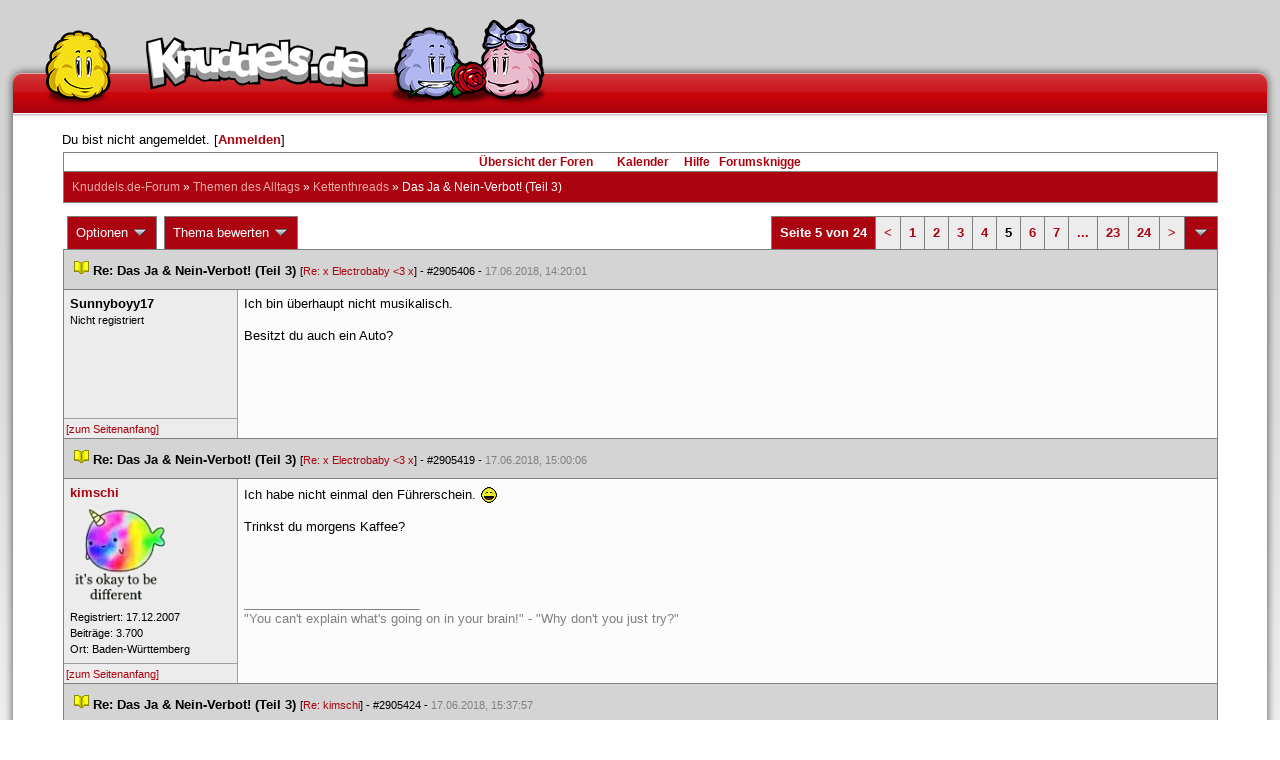

--- FILE ---
content_type: text/html; charset=latin1
request_url: https://forum.knuddels.de/ubbthreads.php?ubb=showflat&Number=2906079
body_size: 12074
content:
<!DOCTYPE HTML PUBLIC "-//W3C//DTD HTML 4.01//EN" "http://www.w3.org/TR/html4/strict.dtd">
<html>
<head>
	<title>Das Ja &amp; Nein-Verbot! (Teil 3) - Knuddels.de-Forum</title>
	<script type="text/javascript">
        var gaProperty = 'UA-34185161-1';

        // Disable tracking if the opt-out cookie exists.
        var disableStr = 'ga-disable-' + gaProperty;
        if (document.cookie.indexOf(disableStr + '=true') > -1) {
            window[disableStr] = true;
        }
    </script>
<script type="text/javascript">
var _gaq = _gaq || [];
_gaq.push(['_setAccount', 'UA-34185161-1']);
_gaq.push(['_addIgnoredRef', 'knuddel']);
_gaq.push(['_setDomainName', 'knuddels.de']);
_gaq.push(['_anonymizeIp', true]);
_gaq.push(['_trackPageview']);
</script>

<link rel="stylesheet" type="text/css" href="/styles/knigge.css">
<link rel="stylesheet" type="text/css" href="/styles/notepad.css">
<style type='text/css'>
<!--
td.post-content div.post_inner div img {
  vertical-align: bottom !important;
}

td.post-content div.post_inner div img[align=left] {
  margin: 0.5em 0.5em 0.5em 0 !important;
}

td.post-content div.post_inner div img[align=right] {
  margin: 0.5em 0 0.5em 0.5em !important;
}

table.statistiktable {
  border-collapse: collapse;
}

table.statistiktable tr,
table.statistiktable td {
  vertical-align: top;
}

table.statistiktable td {
  padding:  0.2em;
  border-top: 1px solid black;
}

table.statistiktable td.empty {
  border-top: 0px !important;
  width: 1.5em;
}

table.statistiktable td.category {
  border-top: 0px !important;
  font-size: 110%;
  font-weight: bold;
}

tr.notepad_notes_exist td {
  background-image: url('/images/general/default/diagonal%20stripes.gif') ;
  background-repeat: repeat;
}

abbr {
  border-bottom: 1px dotted #aaa !important;
  cursor:        help !important;
}

.globalmodname { color: #104e8b !important; }

img[title="Forumssprecher"] {
	display: none;
}

.profile_career {
  background-color:#F7F7F7;
  border:1px solid #808080;
  padding: 4px;
}
-->
</style><meta name="robots" content="index, follow">
	
	<link rel="canonical" href="https://forum.knuddels.de/ubbthreads.php?ubb=showflat&Number=2906079" />
	<!-- URI:  -->
	<meta http-equiv="Content-Type" content="text/html; charset=latin1" >
	<link rel="stylesheet" href="/styles/Knuddels_Red_1421168283.css?v=7.3.1" type="text/css" >
	<link rel="stylesheet" href="/styles/common.css?v=7.3.1" type="text/css" >
	<link rel="shortcut icon" href="/images/general/default/favicon.ico" >
	
	<script type="text/javascript">
		// <![CDATA[
		var baseurl		= "";
		var fullurl		= "https://forum.knuddels.de";
		var script		= "https://forum.knuddels.de/ubbthreads.php";
		var imagedir		= "general/default";
		var myUid		= '';
		var submitClicked 	= "Dein Beitrag ist bereits abgeschickt. Der Absenden-Knopf ist nun deaktiviert.";
		var open_block		= new Image();
		open_block.src		= baseurl + "/images/general/default/toggle_open.gif";
		var closed_block	= new Image();
		closed_block.src	= baseurl + "/images/general/default/toggle_closed.gif";
		var loadingpreview	= "Lade Vorschau";
		var today		= '1';
		var s_priv		= '';
		var safetyCheckText     = "Sind Sie sicher?";
		var user_time_format    = "";
		var forum_sessioncookie = "de_ubbt_mysess";
		var all_replies_in_one_window = "" == "common_window";
		// ]]>
	</script>
		<script type="text/javascript" src="/ubb_js/ubb_jslib.js?v=7.3.1"></script>
		<script type="text/javascript" src="/ubb_js/notepad.js?v=7.3.1"></script>
		<script type="text/javascript" src="/ubb_js/startup.js?v=7.3.1"></script>
		<script type="text/javascript" src="/ubb_js/showflat.js?v=7.3.1"></script>
		<script type="text/javascript" src="/ubb_js/image.js?v=7.3.1"></script>
		<script type="text/javascript" src="/ubb_js/quickquote.js?v=7.3.1"></script>
		<!-- wrapper-layout css -->
	<meta http-equiv="content-type" content="text/html; charset=utf-8">
	<meta name="description" content="Knuddels.de der Chat: Chatten, Flirten & Verlieben">
	<meta name="keywords" content="forum,threads,topics,user,hilfe,faqchat,chatten,online chat,flirt,single,flirtchat,kontakt,kostenlos,spiele,billard chat,liebe,singles,partner,blind,date,flirten,kostenlose,homepages,fotos,games,partnersuche,foren,forum,knuddeln,knuddels,knuddelz,chatflirt,kuscheln,knutschen,leidenschaft,freunde,kuss,kÃ¼ssen,reden,zungenkuss,lust,dates,livechat,quiz,hangman,kitzeln,spass,chats,chatter,chaten,mafia,spiel,freude,james,spass,suche,knuddel,knuffeln,room,bar,talk,torten werfen">
	<meta name="author" content="Knuddels">
	<meta name="Copyright" content="Knuddels">
	<meta name="content-language" content="de">
	<meta http-equiv="Content-Script-Type" content="text/javascript">
	<meta http-equiv="Content-Style-Type" content="text/css">
	<link rel="shortcut icon" href="/favicon.ico" type="image/x-icon">
	<meta http-equiv="imagetoolbar" content="no">
	<meta name="MSSmartTagsPreventParsing" content="true">
	<meta http-equiv="expires" content="0">
	<meta name="robots" content="index,follow">
	<meta name="revisit-after" content="5 Days">
	<meta name="doc-class" content="Completed">
	<meta name="Rating" content="General">
	<link href="/sf2/b/reset.css" rel="stylesheet" type="text/css">
	<link href="/sf2/b/default.css" rel="stylesheet" type="text/css">
	<link href="/sf2/m/boxes/boxes.css" rel="stylesheet" type="text/css">
	<script src="/sf2/b/yui3/yui/yui-min.js" type="text/javascript"></script>
	<!-- dynamic yui files -->
	<script src="/sf2/b/base.js" type="text/javascript"></script>
	<!-- specific files -->
	<link href="/sf2/f/forum/forum.css" rel="stylesheet" type="text/css">
	<script src="/sf2/b/popuphint.js" type="text/javascript"></script>

	<!-- END wrapper layout css -->


	<!-- Begin Cookie Consent plugin by Silktide - http://silktide.com/cookieconsent -->
	<script type="text/javascript">
// <![CDATA[
    	window.cookieconsent_options = {
			"message":"Cookies helfen uns bei der Bereitstellung unserer Dienste. Durch die Nutzung unserer Dienste erklÃ¤ren Sie sich damit einverstanden, dass wir Cookies setzen.",
			"dismiss":"OK",
			"learnMore":"Mehr erfahren",
			"link":"https://www.knuddels.de/legal/privacy-policy.html",
			"theme":"https://www.knuddels.de/static/base/css/cookie-consent-theme.css"
		};
// ]]>
	</script>
	<script type="text/javascript" src="//s3.amazonaws.com/cc.silktide.com/cookieconsent.latest.min.js"></script>
	<!-- End Cookie Consent plugin -->

</head>
<body class="variant-de forum"  onclick="if(event.which!=3){clearMenus(event)}" onunload='clearSubmit()'>
<!-- new pos of absolute elements -->
<div style="text-align: left;" id="top">
	
	</div> <!-- end wrapper for popup-scripts -->

<!-- wrapper layout html prefix -->
<!-- begin of main part -->
<div id="kbody">
	<div class="yui-skin-sam" id="yuiconsolecontainer">
	</div>
	<div id="kad1">
		<div id="kad1i" style="width:950px;">
		</div>
	</div>
	<div id="kdoc" class="yui-t2 kdoc-navidisabled"> <div id="hd">
		<div id="khd">

			<div class="hdbox">
				<div class="l"></div> <div class="r"></div>
				<div class="content">
					<a href="https://www.knuddels.de/" target="_top" title="Knuddels Chat / Chatroom">	<div id="mascot1" class="mascot1 normal"></div>
						<div class="logo"></div>
						<div class="mascot2"></div>
					</a>
					<ul class="hdm">

					<div id="popupbox">
						<div style="margin: 0pt; width: 19px; height: 10px; font-size: 4px;
float: left;"> </div>
						<div style="margin: 3px 0pt 0pt; width: 267px;
height: 62px; font-size: 11px; float: left;" id="popuphint"></div>
						<div style="margin: 13px 0pt 0pt 25px; width: 65px; height: 50px;
font-size: 11px; float: left;" id="popuparrow"></div>
						<div style="height: 4px; font-size: 4px; float: none; clear: both;"></div>
					</div>
				</div>
				<div class="hr"></div>
			</div>

		</div>
	</div>
		<div id="bd1">
			<div id="bd2">
				<div id="bd3">
					<div id="yui-main">
						<div id="yui-main-border"><div class="border"></div></div>
						<div class="yui-b" id="yui-main-content">
							<div id="kmain">
								<div class="forum">
									<!-- BEGIN forum content, end header.template -->
									<!-- END wrapper layout html prefix -->
									

									
									<div id="content">
										
										<!-- here was the popup-boxes code -->
										<div style="margin: 4px 2.5%; width: 95%;">Du bist nicht angemeldet. [<a href="/ubbthreads.php?ubb=login">Anmelden</a>]
																					</div>

										<table align="center" width="95%" cellpadding="0" cellspacing="0">
											<tr>
												<td>
													<table width="100%" class="t_outer" cellpadding="0" cellspacing="0">
<tr>
<td>
<table width="100%" class="t_inner" cellpadding="0" cellspacing="1">
											<tr>
												<td class="navigation">
													
																																																				<a href="/ubbthreads.php?ubb=cfrm">&Uuml;bersicht der Foren</a> &nbsp;&nbsp;
																											 &nbsp;&nbsp;&nbsp;
																												<a href="/ubbthreads.php?ubb=calendar">Kalender</a> &nbsp;&nbsp;&nbsp;
														
														<a href="/ubbthreads.php?ubb=hilfe">Hilfe</a>&nbsp;&nbsp;

														<a href="/ubbthreads.php?ubb=showflat&amp;Number=338550">Forumsknigge</a>
												</td>
											</tr>
											<tr>
												<td class="breadcrumbs">
				<span style="float:left">
																			 <a href="/ubbthreads.php?ubb=cfrm">Knuddels.de-Forum</a> &raquo; <a href="/ubbthreads.php?ubb=cfrm&amp;c=2">Themen des Alltags</a> &raquo; <a href="/ubbthreads.php?ubb=postlist&amp;Board=54">Kettenthreads</a> &raquo; <h1 style="display: inline; font-size: inherit; font-weight: inherit">Das Ja &amp; Nein-Verbot! (Teil 3)</h1>
												</span>
												</td>
											</tr>
											</table>
</td>
</tr>
</table>


											</td>
											</tr>
											<tr>
												<td>
													<table width="100%" cellpadding="0" cellspacing="0" style="margin-top: -5px">

<tr><td width="100%" class="body_col" valign="top">

<script type="text/javascript">
<!--
var lang = new Object();
lang['NOTES'] = "Notizen";
lang['ERROR_RESPONSE_XML_EMPTY'] = "Antwort-XML war leer!";
lang['ERROR_NO_POST_ID'] = "Antwort-XML enthält keinen Post-ID!";
lang['ERROR_NO_RESULT'] = "Antwort-XML enthält kein result!";
lang['ERROR_INVALID_POST_ID'] = "Ungültiger POST-ID!";
lang['PLEASE_WAIT'] = "Bitte warten";
lang['BUTT_CANCEL'] = "Abbrechen";
lang['ERROR_ADDING_NOTE_FAILED'] = "Beim Hinzufügen ist ein Fehler aufgetreten!";
lang['ERROR_CHANGING_NOTE_FAILED'] = "Beim Hinzufügen ist ein Fehler aufgetreten!";
lang['ERROR_DELETING_NOTE_FAILED'] = "Beim Löschen ist ein Fehler aufgetreten!";
lang['ERROR_CHANGE_NOT_ALLOWED'] = "Sie dürfen diese Notiz nicht (mehr) bearbeiten!";
lang['ERROR_DELETE_NOT_ALLOWED'] = "Sie dürfen diese Notiz nicht (mehr) löschen!";
lang['ERROR_NOTE_BODY_EMPTY'] = "Eine Notiz muss immer Text enthalten!";
lang['ERROR_NO_NOTE_BODY_TRANSMITTED'] = "Fehler: Es wurde kein Notiz-Inhalt übertragen!";
lang['NOTEPAD_NOTE_DELETED'] = "Notiz wurde gelöscht.";
lang['ERROR_SERVER_FORGOT_NOTE'] = "Server-Antwort enthielt keine Notiz! Bitte laden Sie die Seite neu.";
lang['NOTE_LAST_MODIFIED_BY'] = "zuletzt geändert von";
lang['NOTE_LAST_MODIFIED_AT'] = "am";
lang['BUTT_SUBMIT'] = "Absenden";
lang['NO_POPUPS_POSSIBLE'] = "Das Popup konnte nicht geöffnet werden. Bitte überprüfe die Einstellungen deines Browsers und erlaube Popups für das Forum, wenn du die Funktion 'Schnellzitate in gemeinsamem Fenster für alle Threads öffnen' benutzen möchtest!";

var notepad_add_post_notes = 0;
var edit_any_post_notepad = 0;
-->
</script>


<div id="overlaynotepad_overlay" class="overlaynotepad_overlay" style="display: none;"></div>
<div id="overlaynotepad" class="overlaynotepad" style="display: none;"></div>

<div class="controlcontainer">
<div style="float: right;">
<table class="t_standard pagination">
<tr>
<td class="tdheader">Seite 5 von 24</td>
<td class="alt-1"><a href="/ubbthreads.php?ubb=showflat&amp;Number=2906079&amp;page=4" title="Gehe zur Seite 4">&lt;</a></td>
<td class="alt-1"><a href="/ubbthreads.php?ubb=showflat&amp;Number=2906079&amp;page=1" title="Gehe zur Seite 1">1</a></td>
<td class="alt-1"><a href="/ubbthreads.php?ubb=showflat&amp;Number=2906079&amp;page=2" title="Gehe zur Seite 2">2</a></td>
<td class="alt-1"><a href="/ubbthreads.php?ubb=showflat&amp;Number=2906079&amp;page=3" title="Gehe zur Seite 3">3</a></td>
<td class="alt-1"><a href="/ubbthreads.php?ubb=showflat&amp;Number=2906079&amp;page=4" title="Gehe zur Seite 4">4</a></td>
<td class="alt-1">5</td>
<td class="alt-1"><a href="/ubbthreads.php?ubb=showflat&amp;Number=2906079&amp;page=6" title="Gehe zur Seite 6">6</a></td>
<td class="alt-1"><a href="/ubbthreads.php?ubb=showflat&amp;Number=2906079&amp;page=7" title="Gehe zur Seite 7">7</a></td>
<td class="alt-1"><a href="/ubbthreads.php?ubb=showflat&amp;Number=2906079&amp;page=15" title="Gehe zur Seite 15">...</a></td>
<td class="alt-1"><a href="/ubbthreads.php?ubb=showflat&amp;Number=2906079&amp;page=23" title="Gehe zur Seite 23">23</a></td>
<td class="alt-1"><a href="/ubbthreads.php?ubb=showflat&amp;Number=2906079&amp;page=24" title="Gehe zur Seite 24">24</a></td>
<td class="alt-1"><a href="/ubbthreads.php?ubb=showflat&amp;Number=2906079&amp;page=6" title="Gehe zur Seite 6">&gt;</a></td>
<td class="tdheader" align="center" style="cursor: pointer" id="pagination_0_control" onclick="showHideMenu('pagination_0_control','pagination_0_popup')" title="Gehe zur Seite..."><img style="vertical-align: middle" src="/images/general/default/toggle_open.gif" alt="" /></td>
</tr>
</table>
</div>
<div id="pagination_0_popup" style="display: none;">
<table class="popup_menu">
<tr><td nowrap='nowrap' class="popup_menu_header">
Gehe zur Seite...
</td></tr>
<tr>
<td class="popup_menu_content noclose" valign="middle">
<label><input type="text" name="gotopaginate" id="gotopagination_0" size="4" class="form-input" /> <input type="submit" name="textsearch" value="Los" onclick="goto_page('showflat&amp;Number=2906079&amp;page=','gotopagination_0'); return false;" class="form-button" /></label>
</td>
</tr>
</table>
</div>
</div>
<table cellpadding="0" cellspacing="0" class="controlcontainer">
<tr>


<td style="padding-right: 3px;">
<table class="t_standard">
<tr>
<td class="tdheader" style="cursor: pointer" id="options_control" onclick="showHideMenu('options_control','options_popup')">
Optionen <img style="vertical-align: middle" src="/images/general/default/toggle_open.gif" alt="" />
</td>
</tr>
</table>

</td>

<td style="padding-right: 3px;">
<table class="t_standard">
<tr>
<td class="tdheader" style="cursor: pointer" id="rating_control" onclick="showHideMenu('rating_control','rating_popup')">
Thema bewerten <img style="vertical-align: middle" src="/images/general/default/toggle_open.gif" alt="" />
</td>
</tr>
</table>
</td>


</tr>
</table>

<table width="100%" class="t_outer noymargins" cellpadding="0" cellspacing="0" >
  <tr>
    <td>
      <table width="100%" class="t_inner noymargins" cellpadding="0" cellspacing="0" id="actualthreadcontent">
        
<tr id="Post2905406">
        <td colspan="2" class="subjecttable">
                                <a href="/ubbthreads.php?ubb=showflat&amp;Number=2905406#Post2905406"
              ><img src="/images/icons/default/book.gif" alt="" /></a>
          <b>Re: Das Ja &amp; Nein-Verbot! (Teil 3)</b>
                      
                    <span class="small">
          [<a href="/ubbthreads.php?ubb=showflat&amp;Number=2905393#Post2905393" target="_blank"  rel="nofollow">Re: x Electrobaby &lt;3 x</a>]
            - <span id="number2905406">#2905406</span> - <span class="date">17.06.2018, 14:20:01</span>
          </span>
        </td>
      </tr>

      <tr>
        <td width="15%" valign="top" class="author-content" style="max-width:200px;">
          <b>Sunnyboyy17</b> 
                    <span class="small">
                                      <br />
              Nicht registriert
                                    <br />
            
            <br />
            
                          <br />
              
                                              </span>
        </td>
        <td width="85%" class="post-content"
                    valign="top">
          <div class="post_inner">
            <div id="body0">Ich bin überhaupt nicht musikalisch.<br /><br />Besitzt du auch ein Auto?</div>
            

            
       	                            <br />
          </div>
        </td>
      </tr>
      <tr>
        <td class="post_top_link" valign="bottom">
          <a href="#top">[zum Seitenanfang]</a>
        </td>
        <td class="post-options" valign="bottom" align="right">
          &nbsp;
        </td>
      </tr>

  
<tr id="Post2905419">
        <td colspan="2" class="subjecttable">
                                <a href="/ubbthreads.php?ubb=showflat&amp;Number=2905419#Post2905419"
              ><img src="/images/icons/default/book.gif" alt="" /></a>
          <b>Re: Das Ja &amp; Nein-Verbot! (Teil 3)</b>
                    <span class="small">
          [<a href="/ubbthreads.php?ubb=showflat&amp;Number=2905393#Post2905393" target="_blank"  rel="nofollow">Re: x Electrobaby &lt;3 x</a>]
            - <span id="number2905419">#2905419</span> - <span class="date">17.06.2018, 15:00:06</span>
          </span>
        </td>
      </tr>

      <tr>
        <td width="15%" valign="top" class="author-content" style="max-width:200px;">
          <b><span id="menu_control_2905419"><a href="javascript:void(0);" onclick="showHideMenu('menu_control_2905419','profile_popup_2905419');"><span style="word-wrap: break-word">kimschi</span></a></span></b> 
                    <span class="small">
                                                <br />
            <img src="/images/avatars/uploads/1089109.png" alt="" width="100" height="100" class="avatar" />
            <br />
            Registriert:  17.12.2007
                          <br />
              Beitr&auml;ge: 3.700
                                      <br />
              Ort: Baden-Württemberg
                                  </span>
        </td>
        <td width="85%" class="post-content"
                    valign="top">
          <div class="post_inner">
            <div id="body1">Ich habe nicht einmal den Führerschein. <img src="/images/graemlins/default/laugh.gif" alt=":-D" title="lach" height="18" width="18" /><br /><br />Trinkst du morgens Kaffee?</div>
            

            
       	                              <div class="signature">_________________________<br />&quot;You can't explain what's going on in your brain!&quot; - &quot;Why don't you just try?&quot; </div>
                        <br />
          </div>
        </td>
      </tr>
      <tr>
        <td class="post_top_link" valign="bottom">
          <a href="#top">[zum Seitenanfang]</a>
        </td>
        <td class="post-options" valign="bottom" align="right">
          &nbsp;
        </td>
      </tr>

<tr id="Post2905424">
        <td colspan="2" class="subjecttable">
                                <a href="/ubbthreads.php?ubb=showflat&amp;Number=2905424#Post2905424"
              ><img src="/images/icons/default/book.gif" alt="" /></a>
          <b>Re: Das Ja &amp; Nein-Verbot! (Teil 3)</b>
                    <span class="small">
          [<a href="/ubbthreads.php?ubb=showflat&amp;Number=2905419#Post2905419" target="_blank"  rel="nofollow">Re: kimschi</a>]
            - <span id="number2905424">#2905424</span> - <span class="date">17.06.2018, 15:37:57</span>
          </span>
        </td>
      </tr>

      <tr>
        <td width="15%" valign="top" class="author-content" style="max-width:200px;">
          <b><span id="menu_control_2905424"><a href="javascript:void(0);" onclick="showHideMenu('menu_control_2905424','profile_popup_2905424');"><span style="word-wrap: break-word">Lokino</span></a></span></b> 
                    <span class="small">
                                      <br />
              &#8203;Wundersch&ouml;nes Chaos
                                    <br />
            <img src="/images/avatars/uploads/1794178.png" alt="" width="100" height="95" class="avatar" />
            <br />
            Registriert:  29.07.2014
                          <br />
              Beitr&auml;ge: 2.277
                                      <br />
              Ort: Geheimversteck
                                  </span>
        </td>
        <td width="85%" class="post-content"
                    valign="top">
          <div class="post_inner">
            <div id="body2">Abartig! Nur ganz gesunde Energy Drinks.<br /><br />Bist du schon einmal durch eine Prüfung gefallen?</div>
            

            
       	                              <div class="signature">_________________________<br /><div style="text-align: center"><span style="font-family: 'Courier New'">&quot;How do I look? Just kiddin' - I know I look fantastic!&quot; <br />- Zane, Borderlands 3<br /></span></div></div>
                        <br />
          </div>
        </td>
      </tr>
      <tr>
        <td class="post_top_link" valign="bottom">
          <a href="#top">[zum Seitenanfang]</a>
        </td>
        <td class="post-options" valign="bottom" align="right">
          &nbsp;
        </td>
      </tr>

<tr id="Post2905429">
        <td colspan="2" class="subjecttable">
                                <a href="/ubbthreads.php?ubb=showflat&amp;Number=2905429#Post2905429"
              ><img src="/images/icons/default/book.gif" alt="" /></a>
          <b>Re: Das Ja &amp; Nein-Verbot! (Teil 3)</b>
                    <span class="small">
          [<a href="/ubbthreads.php?ubb=showflat&amp;Number=2905424#Post2905424" target="_blank"  rel="nofollow">Re: Lokino</a>]
            - <span id="number2905429">#2905429</span> - <span class="date">17.06.2018, 16:19:01</span>
          </span>
        </td>
      </tr>

      <tr>
        <td width="15%" valign="top" class="author-content" style="max-width:200px;">
          <b>Der Benny Do</b> 
                    <span class="small">
                                      <br />
              Nicht registriert
                                    <br />
            
            <br />
            
                          <br />
              
                                              </span>
        </td>
        <td width="85%" class="post-content"
                    valign="top">
          <div class="post_inner">
            <div id="body3">Dafür bin ich wohl zu kluk ;D<br />Fällt dir auch immer etwas ein was du machen kannst um Pflichten nicht nachkommen zu müssen?</div>
            

            
       	                            <br />
          </div>
        </td>
      </tr>
      <tr>
        <td class="post_top_link" valign="bottom">
          <a href="#top">[zum Seitenanfang]</a>
        </td>
        <td class="post-options" valign="bottom" align="right">
          &nbsp;
        </td>
      </tr>

<tr id="Post2905432">
        <td colspan="2" class="subjecttable">
                                <a href="/ubbthreads.php?ubb=showflat&amp;Number=2905432#Post2905432"
              ><img src="/images/icons/default/book.gif" alt="" /></a>
          <b>Re: Das Ja &amp; Nein-Verbot! (Teil 3)</b>
                    <span class="small">
          [<a href="/ubbthreads.php?ubb=showflat&amp;Number=2905429#Post2905429" target="_blank"  rel="nofollow">Re: </a>]
            - <span id="number2905432">#2905432</span> - <span class="date">17.06.2018, 16:29:59</span>
          </span>
        </td>
      </tr>

      <tr>
        <td width="15%" valign="top" class="author-content" style="max-width:200px;">
          <b><span id="menu_control_2905432"><a href="javascript:void(0);" onclick="showHideMenu('menu_control_2905432','profile_popup_2905432');"><span style="color: #00aa00"><span style="word-wrap: break-word">Saxophant</span></span></a></span></b> 
                    <span class="small">
                                                <br />
            <img src="/images/avatars/uploads/1655916.png" alt="" width="99" height="100" class="avatar" />
            <br />
            Registriert:  02.12.2011
                          <br />
              Beitr&auml;ge: 4.938
                                      <br />
              Ort: RLP
                                  </span>
        </td>
        <td width="85%" class="post-content"
                    valign="top">
          <div class="post_inner">
            <div id="body4">Ich antworte darauf, indem ich die Frage an meinen Nachposter weitergebe.<br /><br />Also?</div>
            

            
       	                            <br />
          </div>
        </td>
      </tr>
      <tr>
        <td class="post_top_link" valign="bottom">
          <a href="#top">[zum Seitenanfang]</a>
        </td>
        <td class="post-options" valign="bottom" align="right">
          &nbsp;
        </td>
      </tr>

<tr id="Post2905686">
        <td colspan="2" class="subjecttable">
                                <a href="/ubbthreads.php?ubb=showflat&amp;Number=2905686#Post2905686"
              ><img src="/images/icons/default/book.gif" alt="" /></a>
          <b>Re: Das Ja &amp; Nein-Verbot! (Teil 3)</b>
                    <span class="small">
          [<a href="/ubbthreads.php?ubb=showflat&amp;Number=2905432#Post2905432" target="_blank"  rel="nofollow">Re: Saxophant</a>]
            - <span id="number2905686">#2905686</span> - <span class="date">18.06.2018, 22:13:31</span>
          </span>
        </td>
      </tr>

      <tr>
        <td width="15%" valign="top" class="author-content" style="max-width:200px;">
          <b>Sunnyboyy17</b> 
                    <span class="small">
                                      <br />
              Nicht registriert
                                    <br />
            
            <br />
            
                          <br />
              
                                              </span>
        </td>
        <td width="85%" class="post-content"
                    valign="top">
          <div class="post_inner">
            <div id="body5">Ich habe immer die geilsten Ideen! <img src="/images/graemlins/default/laugh.gif" alt=":-D" title="lach" height="18" width="18" /><br /><br />Magst du Matthias Opdenhövel?</div>
            

            
       	                            <br />
          </div>
        </td>
      </tr>
      <tr>
        <td class="post_top_link" valign="bottom">
          <a href="#top">[zum Seitenanfang]</a>
        </td>
        <td class="post-options" valign="bottom" align="right">
          &nbsp;
        </td>
      </tr>

<tr id="Post2905699">
        <td colspan="2" class="subjecttable">
                                <a href="/ubbthreads.php?ubb=showflat&amp;Number=2905699#Post2905699"
              ><img src="/images/icons/default/book.gif" alt="" /></a>
          <b>Re: Das Ja &amp; Nein-Verbot! (Teil 3)</b>
                    <span class="small">
          [<a href="/ubbthreads.php?ubb=showflat&amp;Number=2905686#Post2905686" target="_blank"  rel="nofollow">Re: </a>]
            - <span id="number2905699">#2905699</span> - <span class="date">18.06.2018, 22:44:47</span>
          </span>
        </td>
      </tr>

      <tr>
        <td width="15%" valign="top" class="author-content" style="max-width:200px;">
          <b><span id="menu_control_2905699"><a href="javascript:void(0);" onclick="showHideMenu('menu_control_2905699','profile_popup_2905699');"><span style="word-wrap: break-word">x Electrobaby &lt;3 x</span></a></span></b> 
                    <span class="small">
                                      <br />
              &#8203;&raquo;.. in love with music
                                    <br />
            <img src="/images/avatars/uploads/1419762.jpg" alt="" width="99" height="99" class="avatar" />
            <br />
            Registriert:  12.11.2009
                          <br />
              Beitr&auml;ge: 809
                                      <br />
              Ort: Paderborn, NRW
                                  </span>
        </td>
        <td width="85%" class="post-content"
                    valign="top">
          <div class="post_inner">
            <div id="body6">Da hat wohl jemand Fußball geschaut! <img src="/images/graemlins/default/laugh.gif" alt=":-D" title="lach" height="18" width="18" /><br />Ich finde ihn sympathisch. <br /><br />Spielst du Lotto?</div>
            

            
       	                              <div class="signature">_________________________<br /><span style="color: #969696"><span style="font-size: 12pt"><span style="font-family: 'Times New Roman'">Learn from yesterday.<br />Live for today.<br />Hope for tomorrow.</span></span></span><br /></div>
                        <br />
          </div>
        </td>
      </tr>
      <tr>
        <td class="post_top_link" valign="bottom">
          <a href="#top">[zum Seitenanfang]</a>
        </td>
        <td class="post-options" valign="bottom" align="right">
          &nbsp;
        </td>
      </tr>

<tr id="Post2905704">
        <td colspan="2" class="subjecttable">
                                <a href="/ubbthreads.php?ubb=showflat&amp;Number=2905704#Post2905704"
              ><img src="/images/icons/default/book.gif" alt="" /></a>
          <b>Re: Das Ja &amp; Nein-Verbot! (Teil 3)</b>
                    <span class="small">
          [<a href="/ubbthreads.php?ubb=showflat&amp;Number=2905699#Post2905699" target="_blank"  rel="nofollow">Re: x Electrobaby &lt;3 x</a>]
            - <span id="number2905704">#2905704</span> - <span class="date">18.06.2018, 22:58:14</span>
          </span>
        </td>
      </tr>

      <tr>
        <td width="15%" valign="top" class="author-content" style="max-width:200px;">
          <b><span id="menu_control_2905704"><a href="javascript:void(0);" onclick="showHideMenu('menu_control_2905704','profile_popup_2905704');"><span style="word-wrap: break-word">kimschi</span></a></span></b> 
                    <span class="small">
                                                <br />
            <img src="/images/avatars/uploads/1089109.png" alt="" width="100" height="100" class="avatar" />
            <br />
            Registriert:  17.12.2007
                          <br />
              Beitr&auml;ge: 3.700
                                      <br />
              Ort: Baden-Württemberg
                                  </span>
        </td>
        <td width="85%" class="post-content"
                    valign="top">
          <div class="post_inner">
            <div id="body7">Kann ich mein Geld auch gleich selber aus dem Fenster werfen oder anbrennen.<br /><br />Magst du Arztbesuche? </div>
            

            
       	                              <div class="signature">_________________________<br />&quot;You can't explain what's going on in your brain!&quot; - &quot;Why don't you just try?&quot; </div>
                        <br />
          </div>
        </td>
      </tr>
      <tr>
        <td class="post_top_link" valign="bottom">
          <a href="#top">[zum Seitenanfang]</a>
        </td>
        <td class="post-options" valign="bottom" align="right">
          &nbsp;
        </td>
      </tr>

<tr id="Post2905959">
        <td colspan="2" class="subjecttable">
                                <a href="/ubbthreads.php?ubb=showflat&amp;Number=2905959#Post2905959"
              ><img src="/images/icons/default/book.gif" alt="" /></a>
          <b>Re: Das Ja &amp; Nein-Verbot! (Teil 3)</b>
                    <span class="small">
          [<a href="/ubbthreads.php?ubb=showflat&amp;Number=2905704#Post2905704" target="_blank"  rel="nofollow">Re: kimschi</a>]
            - <span id="number2905959">#2905959</span> - <span class="date">20.06.2018, 15:11:02</span>
          </span>
        </td>
      </tr>

      <tr>
        <td width="15%" valign="top" class="author-content" style="max-width:200px;">
          <b><span id="menu_control_2905959"><a href="javascript:void(0);" onclick="showHideMenu('menu_control_2905959','profile_popup_2905959');"><span style="word-wrap: break-word">Dein DSL Freund</span></a></span></b> 
                    <span class="small">
                                      <br />
              Forumuser
                                    <br />
            
            <br />
            Registriert:  24.06.2010
                          <br />
              Beitr&auml;ge: 564
                                              </span>
        </td>
        <td width="85%" class="post-content"
                    valign="top">
          <div class="post_inner">
            <div id="body8">Ich glaube ich bin schon ein Arzt, ja, mag ich, ^^<br /><br />Magst du indisches Essen?</div>
            

            
       	                            <br />
          </div>
        </td>
      </tr>
      <tr>
        <td class="post_top_link" valign="bottom">
          <a href="#top">[zum Seitenanfang]</a>
        </td>
        <td class="post-options" valign="bottom" align="right">
          &nbsp;
        </td>
      </tr>

<tr id="Post2906010">
        <td colspan="2" class="subjecttable">
                                <a href="/ubbthreads.php?ubb=showflat&amp;Number=2906010#Post2906010"
              ><img src="/images/icons/default/book.gif" alt="" /></a>
          <b>Re: Das Ja &amp; Nein-Verbot! (Teil 3)</b>
                    <span class="small">
          [<a href="/ubbthreads.php?ubb=showflat&amp;Number=2905959#Post2905959" target="_blank"  rel="nofollow">Re: Dein DSL Freund</a>]
            - <span id="number2906010">#2906010</span> - <span class="date">20.06.2018, 18:58:39</span>
          </span>
        </td>
      </tr>

      <tr>
        <td width="15%" valign="top" class="author-content" style="max-width:200px;">
          <b>Sunnyboyy17</b> 
                    <span class="small">
                                      <br />
              Nicht registriert
                                    <br />
            
            <br />
            
                          <br />
              
                                              </span>
        </td>
        <td width="85%" class="post-content"
                    valign="top">
          <div class="post_inner">
            <div id="body9">Noch nicht probiert. <br /><br />Bist du glücklich?</div>
            

            
       	                            <br />
          </div>
        </td>
      </tr>
      <tr>
        <td class="post_top_link" valign="bottom">
          <a href="#top">[zum Seitenanfang]</a>
        </td>
        <td class="post-options" valign="bottom" align="right">
          &nbsp;
        </td>
      </tr>

<tr id="Post2906030">
        <td colspan="2" class="subjecttable">
                                <a href="/ubbthreads.php?ubb=showflat&amp;Number=2906030#Post2906030"
              ><img src="/images/icons/default/book.gif" alt="" /></a>
          <b>Re: Das Ja &amp; Nein-Verbot! (Teil 3)</b>
                    <span class="small">
          [<a href="/ubbthreads.php?ubb=showflat&amp;Number=2906010#Post2906010" target="_blank"  rel="nofollow">Re: </a>]
            - <span id="number2906030">#2906030</span> - <span class="date">20.06.2018, 20:46:33</span>
          </span>
        </td>
      </tr>

      <tr>
        <td width="15%" valign="top" class="author-content" style="max-width:200px;">
          <b><span id="menu_control_2906030"><a href="javascript:void(0);" onclick="showHideMenu('menu_control_2906030','profile_popup_2906030');"><span style="word-wrap: break-word">Niveauvoll</span></a></span></b> 
                    <span class="small">
                                      <br />
              &#8203;Susitionell.
                                    <br />
            <img src="/images/avatars/uploads/1781744.jpg" alt="" width="100" height="100" class="avatar" />
            <br />
            Registriert:  16.04.2014
                          <br />
              Beitr&auml;ge: 864
                                              </span>
        </td>
        <td width="85%" class="post-content"
                    valign="top">
          <div class="post_inner">
            <div id="body10">wenn nicht, dann tue ich jedenfalls so.<br /><br /><br />Dekorierst du gern deine Wohnung?</div>
            

            
       	                              <div class="signature">_________________________<br />Künstliche Intelligenz ist kein Schutz vor natürlicher Dummheit.</div>
                        <br />
          </div>
        </td>
      </tr>
      <tr>
        <td class="post_top_link" valign="bottom">
          <a href="#top">[zum Seitenanfang]</a>
        </td>
        <td class="post-options" valign="bottom" align="right">
          &nbsp;
        </td>
      </tr>

<tr id="Post2906057">
        <td colspan="2" class="subjecttable">
                                <a href="/ubbthreads.php?ubb=showflat&amp;Number=2906057#Post2906057"
              ><img src="/images/icons/default/book.gif" alt="" /></a>
          <b>Re: Das Ja &amp; Nein-Verbot! (Teil 3)</b>
                    <span class="small">
          [<a href="/ubbthreads.php?ubb=showflat&amp;Number=2906030#Post2906030" target="_blank"  rel="nofollow">Re: Niveauvoll</a>]
            - <span id="number2906057">#2906057</span> - <span class="date">20.06.2018, 23:10:17</span>
          </span>
        </td>
      </tr>

      <tr>
        <td width="15%" valign="top" class="author-content" style="max-width:200px;">
          <b><span id="menu_control_2906057"><a href="javascript:void(0);" onclick="showHideMenu('menu_control_2906057','profile_popup_2906057');"><span style="word-wrap: break-word">xXsmartlXx</span></a></span></b> 
                    <span class="small">
                                                <br />
            <img src="/images/avatars/uploads/237365.png" alt="" width="100" height="100" class="avatar" />
            <br />
            Registriert:  19.09.2004
                          <br />
              Beitr&auml;ge: 7.952
                                              </span>
        </td>
        <td width="85%" class="post-content"
                    valign="top">
          <div class="post_inner">
            <div id="body11">Hin und wieder muss ein bisschen Deko her! <br /><br />Gehst du gerne schwimmen?</div>
            

            
       	                            <br />
          </div>
        </td>
      </tr>
      <tr>
        <td class="post_top_link" valign="bottom">
          <a href="#top">[zum Seitenanfang]</a>
        </td>
        <td class="post-options" valign="bottom" align="right">
          &nbsp;
        </td>
      </tr>

<tr id="Post2906079">
        <td colspan="2" class="subjecttable">
                                <a href="/ubbthreads.php?ubb=showflat&amp;Number=2906079#Post2906079"
              ><img src="/images/icons/default/book.gif" alt="" /></a>
          <b>Re: Das Ja &amp; Nein-Verbot! (Teil 3)</b>
                    <span class="small">
          [<a href="/ubbthreads.php?ubb=showflat&amp;Number=2906057#Post2906057" target="_blank"  rel="nofollow">Re: xXsmartlXx</a>]
            - <span id="number2906079">#2906079</span> - <span class="date">21.06.2018, 03:24:38</span>
          </span>
        </td>
      </tr>

      <tr>
        <td width="15%" valign="top" class="author-content" style="max-width:200px;">
          <b><span id="menu_control_2906079"><a href="javascript:void(0);" onclick="showHideMenu('menu_control_2906079','profile_popup_2906079');"><span style="color: #00aa00"><span style="word-wrap: break-word">Saxophant</span></span></a></span></b> 
                    <span class="small">
                                                <br />
            <img src="/images/avatars/uploads/1655916.png" alt="" width="99" height="100" class="avatar" />
            <br />
            Registriert:  02.12.2011
                          <br />
              Beitr&auml;ge: 4.938
                                      <br />
              Ort: RLP
                                  </span>
        </td>
        <td width="85%" class="post-content"
                    valign="top">
          <div class="post_inner">
            <div id="body12">Das letzte Mal bis zum Hals im Wasser stand ich 2011 oder so?<br /><br /><br />Besitzt du eine Spielekonsole?</div>
            

            
       	                            <br />
          </div>
        </td>
      </tr>
      <tr>
        <td class="post_top_link" valign="bottom">
          <a href="#top">[zum Seitenanfang]</a>
        </td>
        <td class="post-options" valign="bottom" align="right">
          &nbsp;
        </td>
      </tr>

<tr id="Post2906080">
        <td colspan="2" class="subjecttable">
                                <a href="/ubbthreads.php?ubb=showflat&amp;Number=2906080#Post2906080"
              ><img src="/images/icons/default/book.gif" alt="" /></a>
          <b>Re: Das Ja &amp; Nein-Verbot! (Teil 3)</b>
                    <span class="small">
          [<a href="/ubbthreads.php?ubb=showflat&amp;Number=2906079#Post2906079" target="_blank"  rel="nofollow">Re: Saxophant</a>]
            - <span id="number2906080">#2906080</span> - <span class="date">21.06.2018, 03:38:21</span>
          </span>
        </td>
      </tr>

      <tr>
        <td width="15%" valign="top" class="author-content" style="max-width:200px;">
          <b><span id="menu_control_2906080"><a href="javascript:void(0);" onclick="showHideMenu('menu_control_2906080','profile_popup_2906080');"><span style="word-wrap: break-word">ant</span></a></span></b> 
                    <span class="small">
                                      <br />
              &#8203;antman
                                    <br />
            <img src="/images/avatars/uploads/732015.gif" alt="" width="50" height="39" class="avatar" />
            <br />
            Registriert:  09.09.2006
                          <br />
              Beitr&auml;ge: 2.112
                                              </span>
        </td>
        <td width="85%" class="post-content"
                    valign="top">
          <div class="post_inner">
            <div id="body13"> Hier im Haushalt gibt es eine, könnte die zwar benutzen, aber ist nicht mehr so mein Fall.<br /><br />Wenn du könntest, würdest du in ein anderes Land auswandern? </div>
            

            
       	                              <div class="signature">_________________________<br />Wer mischt - der fischt</div>
                        <br />
          </div>
        </td>
      </tr>
      <tr>
        <td class="post_top_link" valign="bottom">
          <a href="#top">[zum Seitenanfang]</a>
        </td>
        <td class="post-options" valign="bottom" align="right">
          &nbsp;
        </td>
      </tr>

<tr id="Post2906211">
        <td colspan="2" class="subjecttable">
                                <a href="/ubbthreads.php?ubb=showflat&amp;Number=2906211#Post2906211"
              ><img src="/images/icons/default/book.gif" alt="" /></a>
          <b>Re: Das Ja &amp; Nein-Verbot! (Teil 3)</b>
                    <span class="small">
          [<a href="/ubbthreads.php?ubb=showflat&amp;Number=2906080#Post2906080" target="_blank"  rel="nofollow">Re: ant</a>]
            - <span id="number2906211">#2906211</span> - <span class="date">21.06.2018, 22:05:22</span>
          </span>
        </td>
      </tr>

      <tr>
        <td width="15%" valign="top" class="author-content" style="max-width:200px;">
          <b><span id="menu_control_2906211"><a href="javascript:void(0);" onclick="showHideMenu('menu_control_2906211','profile_popup_2906211');"><span style="word-wrap: break-word">x Electrobaby &lt;3 x</span></a></span></b> 
                    <span class="small">
                                      <br />
              &#8203;&raquo;.. in love with music
                                    <br />
            <img src="/images/avatars/uploads/1419762.jpg" alt="" width="99" height="99" class="avatar" />
            <br />
            Registriert:  12.11.2009
                          <br />
              Beitr&auml;ge: 809
                                      <br />
              Ort: Paderborn, NRW
                                  </span>
        </td>
        <td width="85%" class="post-content"
                    valign="top">
          <div class="post_inner">
            <div id="body14">Ich finde Schweden sehr interessant. <br /><br />Zahlst du oft mit deiner EC-Karte? <br /><br /></div>
            

            
       	                              <div class="signature">_________________________<br /><span style="color: #969696"><span style="font-size: 12pt"><span style="font-family: 'Times New Roman'">Learn from yesterday.<br />Live for today.<br />Hope for tomorrow.</span></span></span><br /></div>
                        <br />
          </div>
        </td>
      </tr>
      <tr>
        <td class="post_top_link" valign="bottom">
          <a href="#top">[zum Seitenanfang]</a>
        </td>
        <td class="post-options" valign="bottom" align="right">
          &nbsp;
        </td>
      </tr>

<tr id="Post2906247">
        <td colspan="2" class="subjecttable">
                                <a href="/ubbthreads.php?ubb=showflat&amp;Number=2906247#Post2906247"
              ><img src="/images/icons/default/book.gif" alt="" /></a>
          <b>Re: Das Ja &amp; Nein-Verbot! (Teil 3)</b>
                    <span class="small">
          [<a href="/ubbthreads.php?ubb=showflat&amp;Number=2906211#Post2906211" target="_blank"  rel="nofollow">Re: x Electrobaby &lt;3 x</a>]
            - <span id="number2906247">#2906247</span> - <span class="date">22.06.2018, 09:25:57</span>
          </span>
        </td>
      </tr>

      <tr>
        <td width="15%" valign="top" class="author-content" style="max-width:200px;">
          <b>Der Benny Do</b> 
                    <span class="small">
                                      <br />
              Nicht registriert
                                    <br />
            
            <br />
            
                          <br />
              
                                              </span>
        </td>
        <td width="85%" class="post-content"
                    valign="top">
          <div class="post_inner">
            <div id="body15">Nur wenn ich kein Bargeld oder zu große Scheine habe.<br /><br />Vergisst du manchmal auch, Foreneinträge abzusenden?</div>
            

            
       	                            <br />
          </div>
        </td>
      </tr>
      <tr>
        <td class="post_top_link" valign="bottom">
          <a href="#top">[zum Seitenanfang]</a>
        </td>
        <td class="post-options" valign="bottom" align="right">
          &nbsp;
        </td>
      </tr>

<tr id="Post2906494">
        <td colspan="2" class="subjecttable">
                                <a href="/ubbthreads.php?ubb=showflat&amp;Number=2906494#Post2906494"
              ><img src="/images/icons/default/book.gif" alt="" /></a>
          <b>Re: Das Ja &amp; Nein-Verbot! (Teil 3)</b>
                    <span class="small">
          [<a href="/ubbthreads.php?ubb=showflat&amp;Number=2906247#Post2906247" target="_blank"  rel="nofollow">Re: </a>]
            - <span id="number2906494">#2906494</span> - <span class="date">24.06.2018, 14:51:06</span>
          </span>
        </td>
      </tr>

      <tr>
        <td width="15%" valign="top" class="author-content" style="max-width:200px;">
          <b>Sunnyboyy17</b> 
                    <span class="small">
                                      <br />
              Nicht registriert
                                    <br />
            
            <br />
            
                          <br />
              
                                              </span>
        </td>
        <td width="85%" class="post-content"
                    valign="top">
          <div class="post_inner">
            <div id="body16">Kann ja nicht jeder so vergesslich sein <img src="/images/graemlins/default/laugh.gif" alt=":-D" title="lach" height="18" width="18" /> <br /><br />Magst du Zoo besuche?</div>
            

            
       	                  <div style="clear: both;"><span class="edited-wording"><br /><br /><span class="small"><em>Bearbeitet von Sunnyboyy17 (<span class="date">24.06.2018, 14:51:15</span>)</em></span></span></div>
                                    <br />
          </div>
        </td>
      </tr>
      <tr>
        <td class="post_top_link" valign="bottom">
          <a href="#top">[zum Seitenanfang]</a>
        </td>
        <td class="post-options" valign="bottom" align="right">
          &nbsp;
        </td>
      </tr>

<tr id="Post2910076">
        <td colspan="2" class="subjecttable">
                                <a href="/ubbthreads.php?ubb=showflat&amp;Number=2910076#Post2910076"
              ><img src="/images/icons/default/book.gif" alt="" /></a>
          <b>Re: Das Ja &amp; Nein-Verbot! (Teil 3)</b>
                    <span class="small">
          [<a href="/ubbthreads.php?ubb=showflat&amp;Number=2906494#Post2906494" target="_blank"  rel="nofollow">Re: </a>]
            - <span id="number2910076">#2910076</span> - <span class="date">21.07.2018, 00:23:35</span>
          </span>
        </td>
      </tr>

      <tr>
        <td width="15%" valign="top" class="author-content" style="max-width:200px;">
          <b>Siun</b> 
                    <span class="small">
                                      <br />
              Nicht registriert
                                    <br />
            
            <br />
            
                          <br />
              
                                              </span>
        </td>
        <td width="85%" class="post-content"
                    valign="top">
          <div class="post_inner">
            <div id="body17">Eine Katze und ein Weib ist Zoo genug für mich.<br /><br />Kannst du mehr als zwei Sprachen (ausgenommen Englisch und Deutsch) fließend?<br /><br /><br /></div>
            

            
       	                            <br />
          </div>
        </td>
      </tr>
      <tr>
        <td class="post_top_link" valign="bottom">
          <a href="#top">[zum Seitenanfang]</a>
        </td>
        <td class="post-options" valign="bottom" align="right">
          &nbsp;
        </td>
      </tr>

<tr id="Post2911004">
        <td colspan="2" class="subjecttable">
                                <a href="/ubbthreads.php?ubb=showflat&amp;Number=2911004#Post2911004"
              ><img src="/images/icons/default/book.gif" alt="" /></a>
          <b>Re: Das Ja &amp; Nein-Verbot! (Teil 3)</b>
                    <span class="small">
          [<a href="/ubbthreads.php?ubb=showflat&amp;Number=2910076#Post2910076" target="_blank"  rel="nofollow">Re: </a>]
            - <span id="number2911004">#2911004</span> - <span class="date">29.07.2018, 01:27:25</span>
          </span>
        </td>
      </tr>

      <tr>
        <td width="15%" valign="top" class="author-content" style="max-width:200px;">
          <b><span id="menu_control_2911004"><a href="javascript:void(0);" onclick="showHideMenu('menu_control_2911004','profile_popup_2911004');"><span style="word-wrap: break-word">kimschi</span></a></span></b> 
                    <span class="small">
                                                <br />
            <img src="/images/avatars/uploads/1089109.png" alt="" width="100" height="100" class="avatar" />
            <br />
            Registriert:  17.12.2007
                          <br />
              Beitr&auml;ge: 3.700
                                      <br />
              Ort: Baden-Württemberg
                                  </span>
        </td>
        <td width="85%" class="post-content"
                    valign="top">
          <div class="post_inner">
            <div id="body18">Würde ich gerne. <br /><br />Magst du Nutella?</div>
            

            
       	                              <div class="signature">_________________________<br />&quot;You can't explain what's going on in your brain!&quot; - &quot;Why don't you just try?&quot; </div>
                        <br />
          </div>
        </td>
      </tr>
      <tr>
        <td class="post_top_link" valign="bottom">
          <a href="#top">[zum Seitenanfang]</a>
        </td>
        <td class="post-options" valign="bottom" align="right">
          &nbsp;
        </td>
      </tr>

<tr id="Post2911125">
        <td colspan="2" class="subjecttable">
                                <a href="/ubbthreads.php?ubb=showflat&amp;Number=2911125#Post2911125"
              ><img src="/images/icons/default/book.gif" alt="" /></a>
          <b>Re: Das Ja &amp; Nein-Verbot! (Teil 3)</b>
                    <span class="small">
          [<a href="/ubbthreads.php?ubb=showflat&amp;Number=2911004#Post2911004" target="_blank"  rel="nofollow">Re: kimschi</a>]
            - <span id="number2911125">#2911125</span> - <span class="date">29.07.2018, 18:41:56</span>
          </span>
        </td>
      </tr>

      <tr>
        <td width="15%" valign="top" class="author-content" style="max-width:200px;">
          <b><span id="menu_control_2911125"><a href="javascript:void(0);" onclick="showHideMenu('menu_control_2911125','profile_popup_2911125');"><span style="color: #00aa00"><span style="word-wrap: break-word">Plueschzombie</span></span></a><img src='/images/general/default/mod.gif' alt='Moderator' title='Moderator' border='0' /></span></b> 
                    <span class="small">
                                      <br />
              &#8203;Kr&uuml;mel.
                                    <br />
            <img src="/images/avatars/uploads/1990893.jpg" alt="" width="100" height="100" class="avatar" />
            <br />
            Registriert:  15.10.2017
                          <br />
              Beitr&auml;ge: 952
                                              </span>
        </td>
        <td width="85%" class="post-content"
                    valign="top">
          <div class="post_inner">
            <div id="body19">Es ist eins der besten Dinge dieser Welt!<br /><br />Kannst du noch eine andere Sprache als Deutsch?</div>
            

            
       	                              <div class="signature">_________________________<br />» aspera ad astra «</div>
                        <br />
          </div>
        </td>
      </tr>
      <tr>
        <td class="post_top_link" valign="bottom">
          <a href="#top">[zum Seitenanfang]</a>
        </td>
        <td class="post-options" valign="bottom" align="right">
          &nbsp;
        </td>
      </tr>

      </table>
    </td>
  </tr>
</table>


<div class="controlcontainerbottom">
<div style="float: right;">
<table class="t_standard pagination">
<tr>
<td class="tdheader">Seite 5 von 24</td>
<td class="alt-1"><a href="/ubbthreads.php?ubb=showflat&amp;Number=2906079&amp;page=4" title="Gehe zur Seite 4">&lt;</a></td>
<td class="alt-1"><a href="/ubbthreads.php?ubb=showflat&amp;Number=2906079&amp;page=1" title="Gehe zur Seite 1">1</a></td>
<td class="alt-1"><a href="/ubbthreads.php?ubb=showflat&amp;Number=2906079&amp;page=2" title="Gehe zur Seite 2">2</a></td>
<td class="alt-1"><a href="/ubbthreads.php?ubb=showflat&amp;Number=2906079&amp;page=3" title="Gehe zur Seite 3">3</a></td>
<td class="alt-1"><a href="/ubbthreads.php?ubb=showflat&amp;Number=2906079&amp;page=4" title="Gehe zur Seite 4">4</a></td>
<td class="alt-1">5</td>
<td class="alt-1"><a href="/ubbthreads.php?ubb=showflat&amp;Number=2906079&amp;page=6" title="Gehe zur Seite 6">6</a></td>
<td class="alt-1"><a href="/ubbthreads.php?ubb=showflat&amp;Number=2906079&amp;page=7" title="Gehe zur Seite 7">7</a></td>
<td class="alt-1"><a href="/ubbthreads.php?ubb=showflat&amp;Number=2906079&amp;page=15" title="Gehe zur Seite 15">...</a></td>
<td class="alt-1"><a href="/ubbthreads.php?ubb=showflat&amp;Number=2906079&amp;page=23" title="Gehe zur Seite 23">23</a></td>
<td class="alt-1"><a href="/ubbthreads.php?ubb=showflat&amp;Number=2906079&amp;page=24" title="Gehe zur Seite 24">24</a></td>
<td class="alt-1"><a href="/ubbthreads.php?ubb=showflat&amp;Number=2906079&amp;page=6" title="Gehe zur Seite 6">&gt;</a></td>
<td class="tdheader" align="center" style="cursor: pointer" id="_control" onclick="showHideMenu('_control','_popup')" title="Gehe zur Seite..."><img style="vertical-align: middle" src="/images/general/default/toggle_open.gif" alt="" /></td>
</tr>
</table>
</div>
<div id="_popup" style="display: none;">
<table class="popup_menu">
<tr><td nowrap='nowrap' class="popup_menu_header">
Gehe zur Seite...
</td></tr>
<tr>
<td class="popup_menu_content noclose" valign="middle">
<label><input type="text" name="gotopaginate" id="goto" size="4" class="form-input" /> <input type="submit" name="textsearch" value="Los" onclick="goto_page('showflat&amp;Number=2906079&amp;page=','goto'); return false;" class="form-button" /></label>
</td>
</tr>
</table>
</div>
</div>

<div id="prev-next-links">
<table cellpadding="0" cellspacing="0" class="controlcontainerbottom">
<tr>
<td style="padding-right: 3px;">
<table class="t_standard">
<tr>
<td class="tdheader">
<a href="/ubbthreads.php?ubb=grabnext&amp;Board=54&amp;mode=showflat&amp;sticky=0&amp;dir=new&amp;posted=1623242831" style="text-decoration: none;" rel="nofollow"><img style="vertical-align: middle" src="/images/general/default/previous.gif" alt="" />
vorheriges Thema</a>
</td>
</tr>
</table>
</td>
<td style="padding-right: 3px;">
<table class="t_standard">
<tr>
<td class="tdheader">
<a href="/ubbthreads.php?ubb=postlist&amp;Board=54&amp;page=" style="text-decoration: none;">
<img style="vertical-align: middle" src="/images/general/default/all.gif" alt="zeige alle Themen" />
Index</a>
</td>
</tr>
</table>
</td>

<td>
<table class="t_standard">
<tr>
<td class="tdheader">
<a href="/ubbthreads.php?ubb=grabnext&amp;Board=54&amp;mode=showflat&amp;sticky=0&amp;dir=old&amp;posted=1623242831" style="text-decoration: none;" rel="nofollow">
n&auml;chstes Thema <img style="vertical-align: middle" src="/images/general/default/next.gif" alt="" />
</a>
</td>
</tr>
</table>
</td>
</tr>
</table>
</div>

<br />


<div id="preview_area" style="display: none;">
  <table width="100%" class="t_outer noymargins" cellpadding="0" cellspacing="0" >
    <tr>
      <td>
        <table width="100%" class="t_inner noymargins" cellpadding="0" cellspacing="0" >
          
        </table>
      </td>
    </tr>
  </table>
</div>



<br />
<div style="float: right" class="small">
	
<form method="post" action="/ubbthreads.php">
<input type="hidden" name="ubb" value="jumper" />
<table cellpadding="0" cellspacing="0">
<tr>
<td>
<label for="board">gehe zu folgendem Forum</label>

<select name="board" id="board" class="form-select">
<option value="c:17">Rund um den Chat ------</option><option value="1" >&nbsp;&nbsp;&nbsp;News rund um Knuddels</option><option value="6" >&nbsp;&nbsp;&nbsp;Hilfe &amp; Fragen zum Chat</option><option value="564" >&nbsp;&nbsp;&nbsp;Veranstaltungen</option><option value="39" >&nbsp;&nbsp;&nbsp;Bugs</option><option value="293" >&nbsp;&nbsp;&nbsp;MyChannels</option><option value="c:14">Das Forum ------</option><option value="77" >&nbsp;&nbsp;&nbsp;News aus dem Forum</option><option value="9" >&nbsp;&nbsp;&nbsp;Hilfe &amp; Fragen zum Forum</option><option value="446" >&nbsp;&nbsp;&nbsp;Archive</option><option value="199" >&nbsp;&nbsp;&nbsp;&nbsp;&nbsp;&nbsp;Adventskalender</option><option value="157" >&nbsp;&nbsp;&nbsp;&nbsp;&nbsp;&nbsp;&nbsp;&nbsp;&nbsp;Adventskalender 2009</option><option value="186" >&nbsp;&nbsp;&nbsp;&nbsp;&nbsp;&nbsp;&nbsp;&nbsp;&nbsp;Adventskalender 2010</option><option value="228" >&nbsp;&nbsp;&nbsp;&nbsp;&nbsp;&nbsp;&nbsp;&nbsp;&nbsp;Adventskalender 2011</option><option value="249" >&nbsp;&nbsp;&nbsp;&nbsp;&nbsp;&nbsp;&nbsp;&nbsp;&nbsp;Adventskalender 2012</option><option value="258" >&nbsp;&nbsp;&nbsp;&nbsp;&nbsp;&nbsp;&nbsp;&nbsp;&nbsp;Adventskalender 2013</option><option value="278" >&nbsp;&nbsp;&nbsp;&nbsp;&nbsp;&nbsp;&nbsp;&nbsp;&nbsp;Adventskalender 2014</option><option value="300" >&nbsp;&nbsp;&nbsp;&nbsp;&nbsp;&nbsp;&nbsp;&nbsp;&nbsp;Adventskalender 2015</option><option value="331" >&nbsp;&nbsp;&nbsp;&nbsp;&nbsp;&nbsp;&nbsp;&nbsp;&nbsp;Adventskalender 2016</option><option value="356" >&nbsp;&nbsp;&nbsp;&nbsp;&nbsp;&nbsp;&nbsp;&nbsp;&nbsp;Adventskalender 2017</option><option value="434" >&nbsp;&nbsp;&nbsp;&nbsp;&nbsp;&nbsp;&nbsp;&nbsp;&nbsp;Adventskalender 2018</option><option value="460" >&nbsp;&nbsp;&nbsp;&nbsp;&nbsp;&nbsp;&nbsp;&nbsp;&nbsp;Adventskalender 2019</option><option value="477" >&nbsp;&nbsp;&nbsp;&nbsp;&nbsp;&nbsp;&nbsp;&nbsp;&nbsp;Adventskalender 2020</option><option value="493" >&nbsp;&nbsp;&nbsp;&nbsp;&nbsp;&nbsp;&nbsp;&nbsp;&nbsp;Adventskalender 2021</option><option value="517" >&nbsp;&nbsp;&nbsp;&nbsp;&nbsp;&nbsp;&nbsp;&nbsp;&nbsp;Adventskalender 2022</option><option value="561" >&nbsp;&nbsp;&nbsp;&nbsp;&nbsp;&nbsp;&nbsp;&nbsp;&nbsp;Adventskalender 2023</option><option value="20" >&nbsp;&nbsp;&nbsp;&nbsp;&nbsp;&nbsp;Beauty &amp; Lifestyle</option><option value="36" >&nbsp;&nbsp;&nbsp;&nbsp;&nbsp;&nbsp;Computer, Multimedia &amp; Technik</option><option value="75" >&nbsp;&nbsp;&nbsp;&nbsp;&nbsp;&nbsp;Esoterik, Mythologie &amp; Astrologie</option><option value="241" >&nbsp;&nbsp;&nbsp;&nbsp;&nbsp;&nbsp;Essen &amp; Trinken</option><option value="116" >&nbsp;&nbsp;&nbsp;&nbsp;&nbsp;&nbsp;Forumsteam</option><option value="15" >&nbsp;&nbsp;&nbsp;&nbsp;&nbsp;&nbsp;Freundschaft, Flirt &amp; Liebe </option><option value="131" >&nbsp;&nbsp;&nbsp;&nbsp;&nbsp;&nbsp;Fu&szlig;ball-EM</option><option value="106" >&nbsp;&nbsp;&nbsp;&nbsp;&nbsp;&nbsp;Fu&szlig;ball-WM</option><option value="7" >&nbsp;&nbsp;&nbsp;&nbsp;&nbsp;&nbsp;Hilfe &amp; Fragen zur Knuddels-HP</option><option value="12" >&nbsp;&nbsp;&nbsp;&nbsp;&nbsp;&nbsp;Klatsch &amp; Tratsch</option><option value="38" >&nbsp;&nbsp;&nbsp;&nbsp;&nbsp;&nbsp;Neue Ideen &amp; Verbesserungsvorschl&auml;ge</option><option value="78" >&nbsp;&nbsp;&nbsp;&nbsp;&nbsp;&nbsp;Philosophie</option><option value="17" >&nbsp;&nbsp;&nbsp;&nbsp;&nbsp;&nbsp;Poesie &amp; Kunst</option><option value="85" >&nbsp;&nbsp;&nbsp;&nbsp;&nbsp;&nbsp;Rund ums Heim</option><option value="21" >&nbsp;&nbsp;&nbsp;&nbsp;&nbsp;&nbsp;Schule, Beruf, Ausbildung &amp; Studium</option><option value="30" >&nbsp;&nbsp;&nbsp;&nbsp;&nbsp;&nbsp;Spiele aller Art</option><option value="31" >&nbsp;&nbsp;&nbsp;&nbsp;&nbsp;&nbsp;Sport</option><option value="74" >&nbsp;&nbsp;&nbsp;&nbsp;&nbsp;&nbsp;Tiere</option><option value="29" >&nbsp;&nbsp;&nbsp;&nbsp;&nbsp;&nbsp;TV, Musik, Kunst &amp; Literatur</option><option value="122" >&nbsp;&nbsp;&nbsp;&nbsp;&nbsp;&nbsp;Wunderwelt Technik</option><option value="52" >&nbsp;&nbsp;&nbsp;&nbsp;&nbsp;&nbsp;Youth Corner</option><option value="c:2">Themen des Alltags ------</option><option value="54" selected="selected">&nbsp;&nbsp;&nbsp;Kettenthreads</option><option value="11" >&nbsp;&nbsp;&nbsp;Talkrunde</option><option value="24" >&nbsp;&nbsp;&nbsp;Humor</option>
</select>
<input type="submit" name="Jump" value="Los" class="form-button" />
</td>
</tr>
</table>
</form>

</div>
	<div class="small subforum_moderators">
		Moderator(en): &nbsp;<a href="/ubbthreads.php?ubb=showprofile&amp;User=1990893" rel="nofollow">Plueschzombie</a>&nbsp;<br /> momentan inaktiv: <a href="/ubbthreads.php?ubb=showprofile&amp;User=818659" style='color: gray; font-style: italic;' title='inaktiv' rel="nofollow">Blackblood</a>, <a href="/ubbthreads.php?ubb=showprofile&amp;User=764418" style='color: gray; font-style: italic;' title='inaktiv' rel="nofollow">hero with sword and shield</a>
	</div>

<div id="options_popup" style="display: none;"><table class="popup_menu">

<tr><td class="popup_menu_content"><a target="_blank" href="/ubbthreads.php?ubb=printthread&amp;Board=54&amp;main=131650&amp;type=thread" rel="nofollow">Thema drucken</a></td></tr>
<tr><td class="popup_menu_content">
<a href="/ubbthreads.php?ubb=showthreaded&amp;Number=2906079&amp;an=" rel="nofollow">zur Baumansicht wechseln</a>
</td></tr>
</table></div>

<script type="text/javascript">registerPopup("options_popup");</script>


<div id="rating_popup" style="display: none;">
<form method="post" action="/ubbthreads.php">
<input type="hidden" name="ubb" value="doratethread" />
<input type="hidden" name="Ratee" value="" />
<input type="hidden" name="Board" value="54" />
<input type="hidden" name="Number" value="2911125" />
<input type="hidden" name="Main" value="131650" />
<input type="hidden" name="what" value="showflat" />
<table class="popup_menu">
<tr><td class='popup_menu_content noclose'><label for="star5"><input id="star5" type="radio" name="rating" value="5" /><img src="/images/general/default/star.gif" alt="*" /><img src="/images/general/default/star.gif" alt="*" /><img src="/images/general/default/star.gif" alt="*" /><img src="/images/general/default/star.gif" alt="*" /><img src="/images/general/default/star.gif" alt="*" /></label></td></tr>
<tr><td class='popup_menu_content noclose'><label for="star4"><input id="star4" type="radio" name="rating" value="4" /><img src="/images/general/default/star.gif" alt="*" /><img src="/images/general/default/star.gif" alt="*" /><img src="/images/general/default/star.gif" alt="*" /><img src="/images/general/default/star.gif" alt="*" /></label></td></tr>
<tr><td class='popup_menu_content noclose'><label for="star3"><input id="star3" type="radio" name="rating" value="3" /><img src="/images/general/default/star.gif" alt="*" /><img src="/images/general/default/star.gif" alt="*" /><img src="/images/general/default/star.gif" alt="*" /></label></td></tr>
<tr><td class='popup_menu_content noclose'><label for="star2"><input id="star2" type="radio" name="rating" value="2" /><img src="/images/general/default/star.gif" alt="*" /><img src="/images/general/default/star.gif" alt="*" /></label></td></tr>
<tr><td class='popup_menu_content noclose'><label for="star1"><input id="star1" type="radio" name="rating" value="1" /><img src="/images/general/default/star.gif" alt="*" /></label></td></tr>
<tr><td class='popup_menu_header' align="center"><input type="submit" name="dorate" value="Bewerte es" class="form-button" /></td></tr>
</table>
</form></div>
<script type="text/javascript">registerPopup("rating_popup");</script>

<div id="profile_popup_2905419" style="display: none;"><table class="popup_menu"><tr><td class="popup_menu_content"><a href="/ubbthreads.php?ubb=showprofile&amp;User=1089109" rel="nofollow">Zeige Profil</a></td></tr><tr><td class="popup_menu_content"><a href="/ubbthreads.php?ubb=addfavuser&amp;User=1089109&amp;n=2905419&amp;p=5&amp;f=5" rel="nofollow">F&uuml;ge zu Deinen beobachteten Benutzern hinzu</a></td></tr><tr><td class="popup_menu_content"><a href="/ubbthreads.php?ubb=userposts&amp;id=1089109" rel="nofollow">Zeige Beitr&auml;ge</a></td></tr></table></div><script type="text/javascript">registerPopup("profile_popup_2905419"); </script><div id="profile_popup_2905424" style="display: none;"><table class="popup_menu"><tr><td class="popup_menu_content"><a href="/ubbthreads.php?ubb=showprofile&amp;User=1794178" rel="nofollow">Zeige Profil</a></td></tr><tr><td class="popup_menu_content"><a href="/ubbthreads.php?ubb=addfavuser&amp;User=1794178&amp;n=2905424&amp;p=5&amp;f=5" rel="nofollow">F&uuml;ge zu Deinen beobachteten Benutzern hinzu</a></td></tr><tr><td class="popup_menu_content"><a href="/ubbthreads.php?ubb=userposts&amp;id=1794178" rel="nofollow">Zeige Beitr&auml;ge</a></td></tr></table></div><script type="text/javascript">registerPopup("profile_popup_2905424"); </script><div id="profile_popup_2905432" style="display: none;"><table class="popup_menu"><tr><td class="popup_menu_content"><a href="/ubbthreads.php?ubb=showprofile&amp;User=1655916" rel="nofollow">Zeige Profil</a></td></tr><tr><td class="popup_menu_content"><a href="/ubbthreads.php?ubb=addfavuser&amp;User=1655916&amp;n=2905432&amp;p=5&amp;f=5" rel="nofollow">F&uuml;ge zu Deinen beobachteten Benutzern hinzu</a></td></tr><tr><td class="popup_menu_content"><a href="/ubbthreads.php?ubb=userposts&amp;id=1655916" rel="nofollow">Zeige Beitr&auml;ge</a></td></tr></table></div><script type="text/javascript">registerPopup("profile_popup_2905432"); </script><div id="profile_popup_2905699" style="display: none;"><table class="popup_menu"><tr><td class="popup_menu_content"><a href="/ubbthreads.php?ubb=showprofile&amp;User=1419762" rel="nofollow">Zeige Profil</a></td></tr><tr><td class="popup_menu_content"><a href="/ubbthreads.php?ubb=addfavuser&amp;User=1419762&amp;n=2905699&amp;p=5&amp;f=5" rel="nofollow">F&uuml;ge zu Deinen beobachteten Benutzern hinzu</a></td></tr><tr><td class="popup_menu_content"><a href="/ubbthreads.php?ubb=userposts&amp;id=1419762" rel="nofollow">Zeige Beitr&auml;ge</a></td></tr></table></div><script type="text/javascript">registerPopup("profile_popup_2905699"); </script><div id="profile_popup_2905704" style="display: none;"><table class="popup_menu"><tr><td class="popup_menu_content"><a href="/ubbthreads.php?ubb=showprofile&amp;User=1089109" rel="nofollow">Zeige Profil</a></td></tr><tr><td class="popup_menu_content"><a href="/ubbthreads.php?ubb=addfavuser&amp;User=1089109&amp;n=2905704&amp;p=5&amp;f=5" rel="nofollow">F&uuml;ge zu Deinen beobachteten Benutzern hinzu</a></td></tr><tr><td class="popup_menu_content"><a href="/ubbthreads.php?ubb=userposts&amp;id=1089109" rel="nofollow">Zeige Beitr&auml;ge</a></td></tr></table></div><script type="text/javascript">registerPopup("profile_popup_2905704"); </script><div id="profile_popup_2905959" style="display: none;"><table class="popup_menu"><tr><td class="popup_menu_content"><a href="/ubbthreads.php?ubb=showprofile&amp;User=1505874" rel="nofollow">Zeige Profil</a></td></tr><tr><td class="popup_menu_content"><a href="/ubbthreads.php?ubb=addfavuser&amp;User=1505874&amp;n=2905959&amp;p=5&amp;f=5" rel="nofollow">F&uuml;ge zu Deinen beobachteten Benutzern hinzu</a></td></tr><tr><td class="popup_menu_content"><a href="/ubbthreads.php?ubb=userposts&amp;id=1505874" rel="nofollow">Zeige Beitr&auml;ge</a></td></tr></table></div><script type="text/javascript">registerPopup("profile_popup_2905959"); </script><div id="profile_popup_2906030" style="display: none;"><table class="popup_menu"><tr><td class="popup_menu_content"><a href="/ubbthreads.php?ubb=showprofile&amp;User=1781744" rel="nofollow">Zeige Profil</a></td></tr><tr><td class="popup_menu_content"><a href="/ubbthreads.php?ubb=addfavuser&amp;User=1781744&amp;n=2906030&amp;p=5&amp;f=5" rel="nofollow">F&uuml;ge zu Deinen beobachteten Benutzern hinzu</a></td></tr><tr><td class="popup_menu_content"><a href="/ubbthreads.php?ubb=userposts&amp;id=1781744" rel="nofollow">Zeige Beitr&auml;ge</a></td></tr></table></div><script type="text/javascript">registerPopup("profile_popup_2906030"); </script><div id="profile_popup_2906057" style="display: none;"><table class="popup_menu"><tr><td class="popup_menu_content"><a href="/ubbthreads.php?ubb=showprofile&amp;User=237365" rel="nofollow">Zeige Profil</a></td></tr><tr><td class="popup_menu_content"><a href="/ubbthreads.php?ubb=addfavuser&amp;User=237365&amp;n=2906057&amp;p=5&amp;f=5" rel="nofollow">F&uuml;ge zu Deinen beobachteten Benutzern hinzu</a></td></tr><tr><td class="popup_menu_content"><a href="/ubbthreads.php?ubb=userposts&amp;id=237365" rel="nofollow">Zeige Beitr&auml;ge</a></td></tr></table></div><script type="text/javascript">registerPopup("profile_popup_2906057"); </script><div id="profile_popup_2906079" style="display: none;"><table class="popup_menu"><tr><td class="popup_menu_content"><a href="/ubbthreads.php?ubb=showprofile&amp;User=1655916" rel="nofollow">Zeige Profil</a></td></tr><tr><td class="popup_menu_content"><a href="/ubbthreads.php?ubb=addfavuser&amp;User=1655916&amp;n=2906079&amp;p=5&amp;f=5" rel="nofollow">F&uuml;ge zu Deinen beobachteten Benutzern hinzu</a></td></tr><tr><td class="popup_menu_content"><a href="/ubbthreads.php?ubb=userposts&amp;id=1655916" rel="nofollow">Zeige Beitr&auml;ge</a></td></tr></table></div><script type="text/javascript">registerPopup("profile_popup_2906079"); </script><div id="profile_popup_2906080" style="display: none;"><table class="popup_menu"><tr><td class="popup_menu_content"><a href="/ubbthreads.php?ubb=showprofile&amp;User=732015" rel="nofollow">Zeige Profil</a></td></tr><tr><td class="popup_menu_content"><a href="/ubbthreads.php?ubb=addfavuser&amp;User=732015&amp;n=2906080&amp;p=5&amp;f=5" rel="nofollow">F&uuml;ge zu Deinen beobachteten Benutzern hinzu</a></td></tr><tr><td class="popup_menu_content"><a href="/ubbthreads.php?ubb=userposts&amp;id=732015" rel="nofollow">Zeige Beitr&auml;ge</a></td></tr></table></div><script type="text/javascript">registerPopup("profile_popup_2906080"); </script><div id="profile_popup_2906211" style="display: none;"><table class="popup_menu"><tr><td class="popup_menu_content"><a href="/ubbthreads.php?ubb=showprofile&amp;User=1419762" rel="nofollow">Zeige Profil</a></td></tr><tr><td class="popup_menu_content"><a href="/ubbthreads.php?ubb=addfavuser&amp;User=1419762&amp;n=2906211&amp;p=5&amp;f=5" rel="nofollow">F&uuml;ge zu Deinen beobachteten Benutzern hinzu</a></td></tr><tr><td class="popup_menu_content"><a href="/ubbthreads.php?ubb=userposts&amp;id=1419762" rel="nofollow">Zeige Beitr&auml;ge</a></td></tr></table></div><script type="text/javascript">registerPopup("profile_popup_2906211"); </script><div id="profile_popup_2911004" style="display: none;"><table class="popup_menu"><tr><td class="popup_menu_content"><a href="/ubbthreads.php?ubb=showprofile&amp;User=1089109" rel="nofollow">Zeige Profil</a></td></tr><tr><td class="popup_menu_content"><a href="/ubbthreads.php?ubb=addfavuser&amp;User=1089109&amp;n=2911004&amp;p=5&amp;f=5" rel="nofollow">F&uuml;ge zu Deinen beobachteten Benutzern hinzu</a></td></tr><tr><td class="popup_menu_content"><a href="/ubbthreads.php?ubb=userposts&amp;id=1089109" rel="nofollow">Zeige Beitr&auml;ge</a></td></tr></table></div><script type="text/javascript">registerPopup("profile_popup_2911004"); </script><div id="profile_popup_2911125" style="display: none;"><table class="popup_menu"><tr><td class="popup_menu_content"><a href="/ubbthreads.php?ubb=showprofile&amp;User=1990893" rel="nofollow">Zeige Profil</a></td></tr><tr><td class="popup_menu_content"><a href="/ubbthreads.php?ubb=addfavuser&amp;User=1990893&amp;n=2911125&amp;p=5&amp;f=5" rel="nofollow">F&uuml;ge zu Deinen beobachteten Benutzern hinzu</a></td></tr><tr><td class="popup_menu_content"><a href="/ubbthreads.php?ubb=userposts&amp;id=1990893" rel="nofollow">Zeige Beitr&auml;ge</a></td></tr></table></div><script type="text/javascript">registerPopup("profile_popup_2911125"); </script>


</td></tr>
</table>

</td>
</tr>
<tr>
<td>

<table width="100%" class="t_outer" cellpadding="0" cellspacing="0">
<tr>
<td>
<table width="100%" class="t_inner" cellpadding="0" cellspacing="1">
<tr>
<td class="footer" align="left">
<table width="100%" cellpadding="0" cellspacing="0">
<tr>
<td width="60%">
<a href="/ubbthreads.php?ubb=markallread">Markiere alles als gelesen</a>
<form method="post" action="" name="prefs">
<input type="hidden" name="curl" value="https%3A%2F%2Fforum.knuddels.de%2Fubbthreads.php%3Fubb%3Dshowflat%26Number%3D2906079" />
 
</form>
</td>
<td align="right" width="40%">
<a href="/ubbthreads.php?ubb=contact_page">Forums-Kontakt</a> &middot; <a href="https://www.knuddels.de/">Knuddels - Chat / Chatroom</a>
&middot;
<a href="#top">[zum Seitenanfang]</a>
</td>
</tr>
</table>
</td>
</tr>
</table>
</td>
</tr>
</table>

<br />

</td>
</tr>
</table>


</div>
<div id="footer" align="center" class="small">
</div>


<!-- END forum content -->
<!-- wrapper layout html suffix -->
</div>
<div class="clear"></div>
</div>
</div>
</div>
</div><!-- end bd3 -->
</div><!-- end bd2 -->
</div> <!-- end of bd -->
<div id="ft" role="contentinfo">
<div id="kft">
<div class="ftbox">
<div class="l"></div> <div class="r"></div>

<div class="content">
<div class="text">
</div>
</div>
</div>
<div class="ftoutside">
<div class="content" role="complementary">
<ul>
<li>| <a href="https://www.knuddels.de">Deutscher Chat</a></li>
<li>| <a href="https://play.google.com/store/apps/details?id=com.knuddels.android">Knuddels Chat - App für Android</a></li>
<li>| <a href="https://apps.apple.com/de/app/knuddels-chat-freunde-finden/id369409839">Knuddels Chat - App für iOS</a></li>
<li>| <a href="https://www.knuddels.de/freunde-finden">Freunde finden</a></li>
<li>| <a href="https://www.knuddels.de/freundschaft-plus">Freundschaft Plus</a></li>
<li>| <a href="https://www.knuddels.de/spiele">Spiele</a></li>
<li>| <a href="https://www.knuddels.de/dating">Dating</a></li>
<li>| <a href="https://www.knuddels.de/online-community">Online Community</a></li>
<li>| <a href="https://www.knuddels.de/vergleiche">Chat Vergleiche</a></li>
<li>| <a href="https://www.knuddels.de/impressum">Impressum</a></li>
<li>| <a href="https://www.knuddels.de/jobs">Jobs</a> | </li>
</ul>
</div>
</div>
</div>
</div>

</div> <!-- end of kdoc (sets the yui document stretch) -->
</div> <!-- end of kbody (the overall centered wrapper around doc and ad -->
<div class="clear" role="presentation"></div>
<div id="scrollenforcer" role="presentation"></div>
<!-- END wrapper layout hmtl suffix -->
<script type="text/javascript">
     (function() {
         var ga = document.createElement('script'); ga.type = 
'text/javascript'; ga.async = true;
         ga.src = ('https:' == document.location.protocol ? 
'https://ssl' : 'http://www') + '.google-analytics.com/ga.js';
         var s = document.getElementsByTagName('script')[0]; 
s.parentNode.insertBefore(ga, s);
     })();
</script>
</body>
</html>